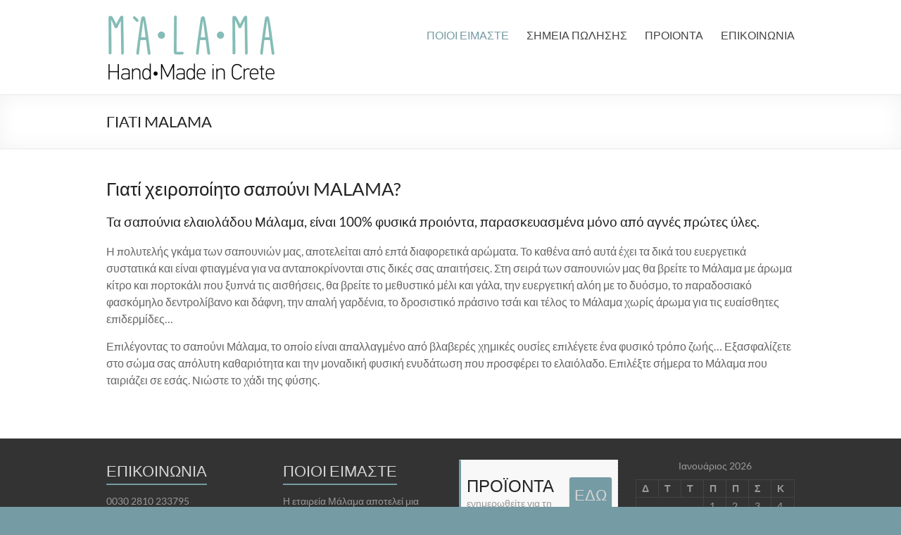

--- FILE ---
content_type: text/html; charset=UTF-8
request_url: http://www.malamasoap.gr/%CE%B3%CE%B9%CE%B1%CF%84%CE%B9-malama/
body_size: 8855
content:
<!DOCTYPE html>
<!--[if IE 7]>
<html class="ie ie7" lang="el">
<![endif]-->
<!--[if IE 8]>
<html class="ie ie8" lang="el">
<![endif]-->
<!--[if !(IE 7) & !(IE 8)]><!-->
<html lang="el">
<!--<![endif]-->
<head>
	<meta charset="UTF-8" />
	<meta name="viewport" content="width=device-width, initial-scale=1">
	<link rel="profile" href="http://gmpg.org/xfn/11" />
	
	<!-- This site is optimized with the Yoast SEO plugin v18.4.1 - https://yoast.com/wordpress/plugins/seo/ -->
	<title>ΓΙΑΤΙ MALAMA - MALAMA</title>
	<meta name="robots" content="index, follow, max-snippet:-1, max-image-preview:large, max-video-preview:-1" />
	<link rel="canonical" href="https://www.malamasoap.gr/γιατι-malama/" />
	<meta property="og:locale" content="el_GR" />
	<meta property="og:type" content="article" />
	<meta property="og:title" content="ΓΙΑΤΙ MALAMA - MALAMA" />
	<meta property="og:description" content="Γιατί χειροποίητο σαπούνι MALAMA? Τα σαπούνια ελαιολάδου Μάλαμα, είναι 100% φυσικά προιόντα, παρασκευασμένα μόνο από αγνές πρώτες ύλες. Η πολυτελής γκάμα των σαπουνιών μας, αποτελείται από επτά διαφορετικά αρώματα. Το καθένα από αυτά έχει τα δικά του ευεργετικά συστατικά και" />
	<meta property="og:url" content="https://www.malamasoap.gr/γιατι-malama/" />
	<meta property="og:site_name" content="MALAMA" />
	<meta property="article:modified_time" content="2017-01-09T10:58:50+00:00" />
	<meta name="twitter:card" content="summary" />
	<script type="application/ld+json" class="yoast-schema-graph">{"@context":"https://schema.org","@graph":[{"@type":"WebSite","@id":"http://www.malamasoap.gr/#website","url":"http://www.malamasoap.gr/","name":"MALAMA","description":"ΣΑΠΩΝΟΠΟΙΙΑ ΚΡΗΤΗΣ","potentialAction":[{"@type":"SearchAction","target":{"@type":"EntryPoint","urlTemplate":"http://www.malamasoap.gr/?s={search_term_string}"},"query-input":"required name=search_term_string"}],"inLanguage":"el"},{"@type":"WebPage","@id":"https://www.malamasoap.gr/%ce%b3%ce%b9%ce%b1%cf%84%ce%b9-malama/#webpage","url":"https://www.malamasoap.gr/%ce%b3%ce%b9%ce%b1%cf%84%ce%b9-malama/","name":"ΓΙΑΤΙ MALAMA - MALAMA","isPartOf":{"@id":"http://www.malamasoap.gr/#website"},"datePublished":"2017-01-05T14:04:04+00:00","dateModified":"2017-01-09T10:58:50+00:00","breadcrumb":{"@id":"https://www.malamasoap.gr/%ce%b3%ce%b9%ce%b1%cf%84%ce%b9-malama/#breadcrumb"},"inLanguage":"el","potentialAction":[{"@type":"ReadAction","target":["https://www.malamasoap.gr/%ce%b3%ce%b9%ce%b1%cf%84%ce%b9-malama/"]}]},{"@type":"BreadcrumbList","@id":"https://www.malamasoap.gr/%ce%b3%ce%b9%ce%b1%cf%84%ce%b9-malama/#breadcrumb","itemListElement":[{"@type":"ListItem","position":1,"name":"Home","item":"http://www.malamasoap.gr/"},{"@type":"ListItem","position":2,"name":"ΓΙΑΤΙ MALAMA"}]}]}</script>
	<!-- / Yoast SEO plugin. -->


<link rel='dns-prefetch' href='//s.w.org' />
<link rel="alternate" type="application/rss+xml" title="Ροή RSS &raquo; MALAMA" href="http://www.malamasoap.gr/feed/" />
<link rel="alternate" type="application/rss+xml" title="Ροή Σχολίων &raquo; MALAMA" href="http://www.malamasoap.gr/comments/feed/" />
		<!-- This site uses the Google Analytics by MonsterInsights plugin v9.11.1 - Using Analytics tracking - https://www.monsterinsights.com/ -->
		<!-- Note: MonsterInsights is not currently configured on this site. The site owner needs to authenticate with Google Analytics in the MonsterInsights settings panel. -->
					<!-- No tracking code set -->
				<!-- / Google Analytics by MonsterInsights -->
				<script type="text/javascript">
			window._wpemojiSettings = {"baseUrl":"https:\/\/s.w.org\/images\/core\/emoji\/13.0.1\/72x72\/","ext":".png","svgUrl":"https:\/\/s.w.org\/images\/core\/emoji\/13.0.1\/svg\/","svgExt":".svg","source":{"concatemoji":"http:\/\/www.malamasoap.gr\/wp-includes\/js\/wp-emoji-release.min.js?ver=025be1897fe8f0f225cfe4f33dc81fe3"}};
			!function(e,a,t){var n,r,o,i=a.createElement("canvas"),p=i.getContext&&i.getContext("2d");function s(e,t){var a=String.fromCharCode;p.clearRect(0,0,i.width,i.height),p.fillText(a.apply(this,e),0,0);e=i.toDataURL();return p.clearRect(0,0,i.width,i.height),p.fillText(a.apply(this,t),0,0),e===i.toDataURL()}function c(e){var t=a.createElement("script");t.src=e,t.defer=t.type="text/javascript",a.getElementsByTagName("head")[0].appendChild(t)}for(o=Array("flag","emoji"),t.supports={everything:!0,everythingExceptFlag:!0},r=0;r<o.length;r++)t.supports[o[r]]=function(e){if(!p||!p.fillText)return!1;switch(p.textBaseline="top",p.font="600 32px Arial",e){case"flag":return s([127987,65039,8205,9895,65039],[127987,65039,8203,9895,65039])?!1:!s([55356,56826,55356,56819],[55356,56826,8203,55356,56819])&&!s([55356,57332,56128,56423,56128,56418,56128,56421,56128,56430,56128,56423,56128,56447],[55356,57332,8203,56128,56423,8203,56128,56418,8203,56128,56421,8203,56128,56430,8203,56128,56423,8203,56128,56447]);case"emoji":return!s([55357,56424,8205,55356,57212],[55357,56424,8203,55356,57212])}return!1}(o[r]),t.supports.everything=t.supports.everything&&t.supports[o[r]],"flag"!==o[r]&&(t.supports.everythingExceptFlag=t.supports.everythingExceptFlag&&t.supports[o[r]]);t.supports.everythingExceptFlag=t.supports.everythingExceptFlag&&!t.supports.flag,t.DOMReady=!1,t.readyCallback=function(){t.DOMReady=!0},t.supports.everything||(n=function(){t.readyCallback()},a.addEventListener?(a.addEventListener("DOMContentLoaded",n,!1),e.addEventListener("load",n,!1)):(e.attachEvent("onload",n),a.attachEvent("onreadystatechange",function(){"complete"===a.readyState&&t.readyCallback()})),(n=t.source||{}).concatemoji?c(n.concatemoji):n.wpemoji&&n.twemoji&&(c(n.twemoji),c(n.wpemoji)))}(window,document,window._wpemojiSettings);
		</script>
		<style type="text/css">
img.wp-smiley,
img.emoji {
	display: inline !important;
	border: none !important;
	box-shadow: none !important;
	height: 1em !important;
	width: 1em !important;
	margin: 0 .07em !important;
	vertical-align: -0.1em !important;
	background: none !important;
	padding: 0 !important;
}
</style>
	<link rel='stylesheet' id='wp-block-library-css'  href='http://www.malamasoap.gr/wp-includes/css/dist/block-library/style.min.css?ver=025be1897fe8f0f225cfe4f33dc81fe3' type='text/css' media='all' />
<link rel='stylesheet' id='wp-block-library-theme-css'  href='http://www.malamasoap.gr/wp-includes/css/dist/block-library/theme.min.css?ver=025be1897fe8f0f225cfe4f33dc81fe3' type='text/css' media='all' />
<link rel='stylesheet' id='contact-form-7-css'  href='http://www.malamasoap.gr/wp-content/plugins/contact-form-7/includes/css/styles.css?ver=5.4.2' type='text/css' media='all' />
<link rel='stylesheet' id='font-awesome-4-css'  href='http://www.malamasoap.gr/wp-content/themes/spacious/font-awesome/library/font-awesome/css/v4-shims.min.css?ver=4.7.0' type='text/css' media='all' />
<link rel='stylesheet' id='font-awesome-all-css'  href='http://www.malamasoap.gr/wp-content/themes/spacious/font-awesome/library/font-awesome/css/all.min.css?ver=6.7.2' type='text/css' media='all' />
<link rel='stylesheet' id='font-awesome-solid-css'  href='http://www.malamasoap.gr/wp-content/themes/spacious/font-awesome/library/font-awesome/css/solid.min.css?ver=6.7.2' type='text/css' media='all' />
<link rel='stylesheet' id='font-awesome-regular-css'  href='http://www.malamasoap.gr/wp-content/themes/spacious/font-awesome/library/font-awesome/css/regular.min.css?ver=6.7.2' type='text/css' media='all' />
<link rel='stylesheet' id='font-awesome-brands-css'  href='http://www.malamasoap.gr/wp-content/themes/spacious/font-awesome/library/font-awesome/css/brands.min.css?ver=6.7.2' type='text/css' media='all' />
<link rel='stylesheet' id='spacious_style-css'  href='http://www.malamasoap.gr/wp-content/themes/spacious/style.css?ver=025be1897fe8f0f225cfe4f33dc81fe3' type='text/css' media='all' />
<style id='spacious_style-inline-css' type='text/css'>
.previous a:hover, .next a:hover, a, #site-title a:hover, .main-navigation ul li.current_page_item a, .main-navigation ul li:hover > a, .main-navigation ul li ul li a:hover, .main-navigation ul li ul li:hover > a, .main-navigation ul li.current-menu-item ul li a:hover, .main-navigation ul li:hover > .sub-toggle, .main-navigation a:hover, .main-navigation ul li.current-menu-item a, .main-navigation ul li.current_page_ancestor a, .main-navigation ul li.current-menu-ancestor a, .main-navigation ul li.current_page_item a, .main-navigation ul li:hover > a, .small-menu a:hover, .small-menu ul li.current-menu-item a, .small-menu ul li.current_page_ancestor a, .small-menu ul li.current-menu-ancestor a, .small-menu ul li.current_page_item a, .small-menu ul li:hover > a, .breadcrumb a:hover, .tg-one-half .widget-title a:hover, .tg-one-third .widget-title a:hover, .tg-one-fourth .widget-title a:hover, .pagination a span:hover, #content .comments-area a.comment-permalink:hover, .comments-area .comment-author-link a:hover, .comment .comment-reply-link:hover, .nav-previous a:hover, .nav-next a:hover, #wp-calendar #today, .footer-widgets-area a:hover, .footer-socket-wrapper .copyright a:hover, .read-more, .more-link, .post .entry-title a:hover, .page .entry-title a:hover, .post .entry-meta a:hover, .type-page .entry-meta a:hover, .single #content .tags a:hover, .widget_testimonial .testimonial-icon:before, .header-action .search-wrapper:hover .fa{color:#759ba4;}.spacious-button, input[type="reset"], input[type="button"], input[type="submit"], button, #featured-slider .slider-read-more-button, #controllers a:hover, #controllers a.active, .pagination span ,.site-header .menu-toggle:hover, .call-to-action-button, .comments-area .comment-author-link span, a#back-top:before, .post .entry-meta .read-more-link, a#scroll-up, .search-form span, .main-navigation .tg-header-button-wrap.button-one a{background-color:#759ba4;}.main-small-navigation li:hover, .main-small-navigation ul > .current_page_item, .main-small-navigation ul > .current-menu-item, .spacious-woocommerce-cart-views .cart-value{background:#759ba4;}.main-navigation ul li ul, .widget_testimonial .testimonial-post{border-top-color:#759ba4;}blockquote, .call-to-action-content-wrapper{border-left-color:#759ba4;}.site-header .menu-toggle:hover.entry-meta a.read-more:hover,#featured-slider .slider-read-more-button:hover,.call-to-action-button:hover,.entry-meta .read-more-link:hover,.spacious-button:hover, input[type="reset"]:hover, input[type="button"]:hover, input[type="submit"]:hover, button:hover{background:#436972;}.pagination a span:hover, .main-navigation .tg-header-button-wrap.button-one a{border-color:#759ba4;}.widget-title span{border-bottom-color:#759ba4;}.widget_service_block a.more-link:hover, .widget_featured_single_post a.read-more:hover,#secondary a:hover,logged-in-as:hover  a,.single-page p a:hover{color:#436972;}.main-navigation .tg-header-button-wrap.button-one a:hover{background-color:#436972;}
</style>
<link rel='stylesheet' id='spacious-genericons-css'  href='http://www.malamasoap.gr/wp-content/themes/spacious/genericons/genericons.css?ver=3.3.1' type='text/css' media='all' />
<link rel='stylesheet' id='spacious-font-awesome-css'  href='http://www.malamasoap.gr/wp-content/themes/spacious/font-awesome/css/font-awesome.min.css?ver=4.7.1' type='text/css' media='all' />
<script type='text/javascript' src='http://www.malamasoap.gr/wp-includes/js/jquery/jquery.min.js?ver=3.5.1' id='jquery-core-js'></script>
<script type='text/javascript' src='http://www.malamasoap.gr/wp-includes/js/jquery/jquery-migrate.min.js?ver=3.3.2' id='jquery-migrate-js'></script>
<script type='text/javascript' src='http://www.malamasoap.gr/wp-content/themes/spacious/js/spacious-custom.js?ver=025be1897fe8f0f225cfe4f33dc81fe3' id='spacious-custom-js'></script>
<!--[if lte IE 8]>
<script type='text/javascript' src='http://www.malamasoap.gr/wp-content/themes/spacious/js/html5shiv.min.js?ver=025be1897fe8f0f225cfe4f33dc81fe3' id='html5-js'></script>
<![endif]-->
<link rel="https://api.w.org/" href="http://www.malamasoap.gr/wp-json/" /><link rel="alternate" type="application/json" href="http://www.malamasoap.gr/wp-json/wp/v2/pages/65" /><link rel="EditURI" type="application/rsd+xml" title="RSD" href="http://www.malamasoap.gr/xmlrpc.php?rsd" />
<link rel="wlwmanifest" type="application/wlwmanifest+xml" href="http://www.malamasoap.gr/wp-includes/wlwmanifest.xml" /> 

<link rel='shortlink' href='http://www.malamasoap.gr/?p=65' />
<link rel="alternate" type="application/json+oembed" href="http://www.malamasoap.gr/wp-json/oembed/1.0/embed?url=http%3A%2F%2Fwww.malamasoap.gr%2F%25ce%25b3%25ce%25b9%25ce%25b1%25cf%2584%25ce%25b9-malama%2F" />
<link rel="alternate" type="text/xml+oembed" href="http://www.malamasoap.gr/wp-json/oembed/1.0/embed?url=http%3A%2F%2Fwww.malamasoap.gr%2F%25ce%25b3%25ce%25b9%25ce%25b1%25cf%2584%25ce%25b9-malama%2F&#038;format=xml" />

        <script type="text/javascript">
            var jQueryMigrateHelperHasSentDowngrade = false;

			window.onerror = function( msg, url, line, col, error ) {
				// Break out early, do not processing if a downgrade reqeust was already sent.
				if ( jQueryMigrateHelperHasSentDowngrade ) {
					return true;
                }

				var xhr = new XMLHttpRequest();
				var nonce = '9f726a6af9';
				var jQueryFunctions = [
					'andSelf',
					'browser',
					'live',
					'boxModel',
					'support.boxModel',
					'size',
					'swap',
					'clean',
					'sub',
                ];
				var match_pattern = /\)\.(.+?) is not a function/;
                var erroredFunction = msg.match( match_pattern );

                // If there was no matching functions, do not try to downgrade.
                if ( null === erroredFunction || typeof erroredFunction !== 'object' || typeof erroredFunction[1] === "undefined" || -1 === jQueryFunctions.indexOf( erroredFunction[1] ) ) {
                    return true;
                }

                // Set that we've now attempted a downgrade request.
                jQueryMigrateHelperHasSentDowngrade = true;

				xhr.open( 'POST', 'http://www.malamasoap.gr/wp-admin/admin-ajax.php' );
				xhr.setRequestHeader( 'Content-Type', 'application/x-www-form-urlencoded' );
				xhr.onload = function () {
					var response,
                        reload = false;

					if ( 200 === xhr.status ) {
                        try {
                        	response = JSON.parse( xhr.response );

                        	reload = response.data.reload;
                        } catch ( e ) {
                        	reload = false;
                        }
                    }

					// Automatically reload the page if a deprecation caused an automatic downgrade, ensure visitors get the best possible experience.
					if ( reload ) {
						location.reload();
                    }
				};

				xhr.send( encodeURI( 'action=jquery-migrate-downgrade-version&_wpnonce=' + nonce ) );

				// Suppress error alerts in older browsers
				return true;
			}
        </script>

		<style type="text/css">.recentcomments a{display:inline !important;padding:0 !important;margin:0 !important;}</style>	<style type="text/css">
			#site-title,
		#site-description {
			position: absolute;
			clip: rect(1px, 1px, 1px, 1px);
		}
		</style>
	<style type="text/css" id="custom-background-css">
body.custom-background { background-color: #759ba4; background-image: url("http://www.malamasoap.gr/wp-content/uploads/2017/01/MALAMA-LOGO-4Web_PATTERN_1.png"); background-position: center center; background-size: cover; background-repeat: no-repeat; background-attachment: fixed; }
</style>
			<style type="text/css"> blockquote { border-left: 3px solid #759ba4; }
			.spacious-button, input[type="reset"], input[type="button"], input[type="submit"], button { background-color: #759ba4; }
			.previous a:hover, .next a:hover { 	color: #759ba4; }
			a { color: #759ba4; }
			#site-title a:hover { color: #759ba4; }
			.main-navigation ul li.current_page_item a, .main-navigation ul li:hover > a { color: #759ba4; }
			.main-navigation ul li ul { border-top: 1px solid #759ba4; }
			.main-navigation ul li ul li a:hover, .main-navigation ul li ul li:hover > a, .main-navigation ul li.current-menu-item ul li a:hover, .main-navigation ul li:hover > .sub-toggle { color: #759ba4; }
			.site-header .menu-toggle:hover.entry-meta a.read-more:hover,#featured-slider .slider-read-more-button:hover,.call-to-action-button:hover,.entry-meta .read-more-link:hover,.spacious-button:hover, input[type="reset"]:hover, input[type="button"]:hover, input[type="submit"]:hover, button:hover { background: #436972; }
			.main-small-navigation li:hover { background: #759ba4; }
			.main-small-navigation ul > .current_page_item, .main-small-navigation ul > .current-menu-item { background: #759ba4; }
			.main-navigation a:hover, .main-navigation ul li.current-menu-item a, .main-navigation ul li.current_page_ancestor a, .main-navigation ul li.current-menu-ancestor a, .main-navigation ul li.current_page_item a, .main-navigation ul li:hover > a  { color: #759ba4; }
			.small-menu a:hover, .small-menu ul li.current-menu-item a, .small-menu ul li.current_page_ancestor a, .small-menu ul li.current-menu-ancestor a, .small-menu ul li.current_page_item a, .small-menu ul li:hover > a { color: #759ba4; }
			#featured-slider .slider-read-more-button { background-color: #759ba4; }
			#controllers a:hover, #controllers a.active { background-color: #759ba4; color: #759ba4; }
			.widget_service_block a.more-link:hover, .widget_featured_single_post a.read-more:hover,#secondary a:hover,logged-in-as:hover  a,.single-page p a:hover{ color: #436972; }
			.breadcrumb a:hover { color: #759ba4; }
			.tg-one-half .widget-title a:hover, .tg-one-third .widget-title a:hover, .tg-one-fourth .widget-title a:hover { color: #759ba4; }
			.pagination span ,.site-header .menu-toggle:hover{ background-color: #759ba4; }
			.pagination a span:hover { color: #759ba4; border-color: #759ba4; }
			.widget_testimonial .testimonial-post { border-color: #759ba4 #EAEAEA #EAEAEA #EAEAEA; }
			.call-to-action-content-wrapper { border-color: #EAEAEA #EAEAEA #EAEAEA #759ba4; }
			.call-to-action-button { background-color: #759ba4; }
			#content .comments-area a.comment-permalink:hover { color: #759ba4; }
			.comments-area .comment-author-link a:hover { color: #759ba4; }
			.comments-area .comment-author-link span { background-color: #759ba4; }
			.comment .comment-reply-link:hover { color: #759ba4; }
			.nav-previous a:hover, .nav-next a:hover { color: #759ba4; }
			#wp-calendar #today { color: #759ba4; }
			.widget-title span { border-bottom: 2px solid #759ba4; }
			.footer-widgets-area a:hover { color: #759ba4 !important; }
			.footer-socket-wrapper .copyright a:hover { color: #759ba4; }
			a#back-top:before { background-color: #759ba4; }
			.read-more, .more-link { color: #759ba4; }
			.post .entry-title a:hover, .page .entry-title a:hover { color: #759ba4; }
			.post .entry-meta .read-more-link { background-color: #759ba4; }
			.post .entry-meta a:hover, .type-page .entry-meta a:hover { color: #759ba4; }
			.single #content .tags a:hover { color: #759ba4; }
			.widget_testimonial .testimonial-icon:before { color: #759ba4; }
			a#scroll-up { background-color: #759ba4; }
			.search-form span { background-color: #759ba4; }.header-action .search-wrapper:hover .fa{ color: #759ba4} .spacious-woocommerce-cart-views .cart-value { background:#759ba4}.main-navigation .tg-header-button-wrap.button-one a{background-color:#759ba4} .main-navigation .tg-header-button-wrap.button-one a{border-color:#759ba4}.main-navigation .tg-header-button-wrap.button-one a:hover{background-color:#436972}.main-navigation .tg-header-button-wrap.button-one a:hover{border-color:#436972}</style>
		</head>

<body class="page-template-default page page-id-65 custom-background wp-custom-logo wp-embed-responsive no-sidebar-full-width blog-alternate-medium wide-978">


<div id="page" class="hfeed site">
	<a class="skip-link screen-reader-text" href="#main">Μετάβαση στο περιεχόμενο</a>

	
	
	<header id="masthead" class="site-header clearfix spacious-header-display-one">

		
		
		<div id="header-text-nav-container" class="">

			<div class="inner-wrap" id="spacious-header-display-one">

				<div id="header-text-nav-wrap" class="clearfix">
					<div id="header-left-section">
													<div id="header-logo-image">

								<a href="http://www.malamasoap.gr/" class="custom-logo-link" rel="home"><img width="240" height="104" src="http://www.malamasoap.gr/wp-content/uploads/2016/12/cropped-cropped-malama-web-logo.png" class="custom-logo" alt="MALAMA" /></a>
							</div><!-- #header-logo-image -->

							
						<div id="header-text" class="">
															<h3 id="site-title">
									<a href="http://www.malamasoap.gr/"
									   title="MALAMA"
									   rel="home">MALAMA</a>
								</h3>
														<p id="site-description">ΣΑΠΩΝΟΠΟΙΙΑ ΚΡΗΤΗΣ</p>
							<!-- #site-description -->
						</div><!-- #header-text -->

					</div><!-- #header-left-section -->
					<div id="header-right-section">
						
													<div class="header-action">
															</div>
						
						
		<nav id="site-navigation" class="main-navigation clearfix   " role="navigation">
			<p class="menu-toggle">
				<span class="screen-reader-text">Μενού</span>
			</p>
			<div class="menu-primary-container"><ul id="menu-%ce%bc%ce%b5%ce%bd%ce%bf%cf%85-1" class="menu"><li id="menu-item-12" class="menu-item menu-item-type-post_type menu-item-object-page current-menu-ancestor current-menu-parent current_page_parent current_page_ancestor menu-item-has-children menu-item-12"><a href="http://www.malamasoap.gr/%cf%80%ce%bf%ce%b9%ce%bf%ce%b9-%ce%b5%ce%b9%ce%bc%ce%b1%cf%83%cf%84%ce%b5/">ΠΟΙΟΙ ΕΙΜΑΣΤΕ</a>
<ul class="sub-menu">
	<li id="menu-item-25" class="menu-item menu-item-type-post_type menu-item-object-page menu-item-25"><a href="http://www.malamasoap.gr/%cf%84%cf%81%ce%bf%cf%80%ce%bf%cf%83-%cf%80%ce%b1%cf%81%ce%b1%ce%b3%cf%89%ce%b3%ce%b7%cf%83-%cf%83%cf%85%cf%83%cf%84%ce%b1%cf%84%ce%b9%ce%ba%ce%b1/">ΤΡΟΠΟΣ ΠΑΡΑΓΩΓΗΣ – ΣΥΣΤΑΤΙΚΑ</a></li>
	<li id="menu-item-68" class="menu-item menu-item-type-post_type menu-item-object-page current-menu-item page_item page-item-65 current_page_item menu-item-68"><a href="http://www.malamasoap.gr/%ce%b3%ce%b9%ce%b1%cf%84%ce%b9-malama/" aria-current="page">ΓΙΑΤΙ MALAMA</a></li>
</ul>
</li>
<li id="menu-item-26" class="menu-item menu-item-type-post_type menu-item-object-page menu-item-26"><a href="http://www.malamasoap.gr/%cf%83%ce%b7%ce%bc%ce%b5%ce%b9%ce%b1-%cf%80%cf%89%ce%bb%ce%b7%cf%83%ce%b7%cf%83/">ΣΗΜΕΙΑ ΠΩΛΗΣΗΣ</a></li>
<li id="menu-item-155" class="menu-item menu-item-type-post_type menu-item-object-page menu-item-155"><a href="http://www.malamasoap.gr/products/">ΠΡΟΙΟΝΤΑ</a></li>
<li id="menu-item-69" class="menu-item menu-item-type-post_type menu-item-object-page menu-item-69"><a href="http://www.malamasoap.gr/%ce%b5%cf%80%ce%b9%ce%ba%ce%bf%ce%b9%ce%bd%cf%89%ce%bd%ce%b9%ce%b1/">ΕΠΙΚΟΙΝΩΝΙΑ</a></li>
</ul></div>		</nav>

		
					</div><!-- #header-right-section -->

				</div><!-- #header-text-nav-wrap -->
			</div><!-- .inner-wrap -->
					</div><!-- #header-text-nav-container -->

		
						<div class="header-post-title-container clearfix">
					<div class="inner-wrap">
						<div class="post-title-wrapper">
																								<h1 class="header-post-title-class">ΓΙΑΤΙ MALAMA</h1>
																						</div>
											</div>
				</div>
					</header>
			<div id="main" class="clearfix">
		<div class="inner-wrap">

	
	<div id="primary">
		<div id="content" class="clearfix">
			
				
<article id="post-65" class="post-65 page type-page status-publish hentry">
		<div class="entry-content clearfix">
		<h3>Γιατί χειροποίητο σαπούνι MALAMA?</h3>
<h6>Τα σαπούνια ελαιολάδου Μάλαμα, είναι 100% φυσικά προιόντα, παρασκευασμένα μόνο από αγνές πρώτες ύλες.</h6>
<p>Η πολυτελής γκάμα των σαπουνιών μας, αποτελείται από επτά διαφορετικά αρώματα. Το καθένα από αυτά έχει τα δικά του ευεργετικά συστατικά και είναι φτιαγμένα για να ανταποκρίνονται στις δικές σας απαιτήσεις. Στη σειρά των σαπουνιών μας θα βρείτε το Μάλαμα με άρωμα κίτρο και πορτοκάλι που ξυπνά τις αισθήσεις, θα βρείτε το μεθυστικό μέλι και γάλα, την ευεργετική αλόη με το δυόσμο, το παραδοσιακό φασκόμηλο δεντρολίβανο και δάφνη, την απαλή γαρδένια, το δροσιστικό πράσινο τσάι και τέλος το Μάλαμα χωρίς άρωμα για τις ευαίσθητες επιδερμίδες…</p>
<p>Επιλέγοντας το σαπούνι Μάλαμα, το οποίο είναι απαλλαγμένο από βλαβερές χημικές ουσίες επιλέγετε ένα φυσικό τρόπο ζωής… Εξασφαλίζετε στο σώμα σας απόλυτη καθαριότητα και την μοναδική φυσική ενυδάτωση που προσφέρει το ελαιόλαδο. Επιλέξτε σήμερα το Μάλαμα που ταιριάζει σε εσάς. Νιώστε το χάδι της φύσης.</p>
			</div>
	<footer class="entry-meta-bar clearfix">
		<div class="entry-meta clearfix">
					</div>
	</footer>
	</article>

				
			
		</div><!-- #content -->
	</div><!-- #primary -->

	
	

</div><!-- .inner-wrap -->
</div><!-- #main -->

<footer id="colophon" class="clearfix">
	<div class="footer-widgets-wrapper">
	<div class="inner-wrap">
		<div class="footer-widgets-area clearfix">
			<div class="tg-one-fourth tg-column-1">
				<aside id="text-3" class="widget widget_text"><h3 class="widget-title"><span>ΕΠΙΚΟΙΝΩΝΙΑ</span></h3>			<div class="textwidget"><p>0030 2810 233795<br />
info@malamasoap.gr<br />
Ορφέως 54, 71409<br />
Ηρακλειο κρήτης<br />
Ελλάδα</p>
</div>
		</aside>			</div>
							<div class="tg-one-fourth tg-column-2">
					<aside id="text-4" class="widget widget_text"><h3 class="widget-title"><span>ΠΟΙΟΙ ΕΙΜΑΣΤΕ</span></h3>			<div class="textwidget">Η εταιρεία Μάλαμα αποτελεί μια οικογενειακή επιχείρηση που έχει την έδρα της στο Ηράκλειο Κρήτης. Τα σαπούνια μας φτιάχνονται αποκλειστικά στο χέρι.</div>
		</aside>				</div>
										<div class="tg-one-fourth tg-after-two-blocks-clearfix tg-column-3">
					<aside id="spacious_call_to_action_widget-3" class="widget widget_call_to_action">		<div class="call-to-action-content-wrapper clearfix">
			<div class="call-to-action-content">
									<h3>ΠΡΟΪΟΝΤΑ</h3>
										<p>ενημερωθείτε για τη σειρά των προϊόντων μας</p>
								</div>
							<a class="call-to-action-button" href="http://www.malamasoap.gr/products/" title="ΕΔΩ">ΕΔΩ</a>
						</div>
		</aside>				</div>
										<div class="tg-one-fourth tg-one-fourth-last tg-column-4">
					<aside id="calendar-2" class="widget widget_calendar"><div id="calendar_wrap" class="calendar_wrap"><table id="wp-calendar" class="wp-calendar-table">
	<caption>Ιανουάριος 2026</caption>
	<thead>
	<tr>
		<th scope="col" title="Δευτέρα">Δ</th>
		<th scope="col" title="Τρίτη">Τ</th>
		<th scope="col" title="Τετάρτη">Τ</th>
		<th scope="col" title="Πέμπτη">Π</th>
		<th scope="col" title="Παρασκευή">Π</th>
		<th scope="col" title="Σάββατο">Σ</th>
		<th scope="col" title="Κυριακή">Κ</th>
	</tr>
	</thead>
	<tbody>
	<tr>
		<td colspan="3" class="pad">&nbsp;</td><td>1</td><td>2</td><td>3</td><td>4</td>
	</tr>
	<tr>
		<td>5</td><td>6</td><td>7</td><td>8</td><td>9</td><td>10</td><td>11</td>
	</tr>
	<tr>
		<td>12</td><td>13</td><td>14</td><td>15</td><td>16</td><td>17</td><td>18</td>
	</tr>
	<tr>
		<td id="today">19</td><td>20</td><td>21</td><td>22</td><td>23</td><td>24</td><td>25</td>
	</tr>
	<tr>
		<td>26</td><td>27</td><td>28</td><td>29</td><td>30</td><td>31</td>
		<td class="pad" colspan="1">&nbsp;</td>
	</tr>
	</tbody>
	</table><nav aria-label="Προηγούμενους και επόμενους μήνες" class="wp-calendar-nav">
		<span class="wp-calendar-nav-prev"><a href="http://www.malamasoap.gr/2016/12/">&laquo; Δεκ</a></span>
		<span class="pad">&nbsp;</span>
		<span class="wp-calendar-nav-next">&nbsp;</span>
	</nav></div></aside>				</div>
					</div>
	</div>
</div>
	<div class="footer-socket-wrapper clearfix">
		<div class="inner-wrap">
			<div class="footer-socket-area">
				<div class="copyright">Copyright &copy; 2026 <a href="http://www.malamasoap.gr/" title="MALAMA" ><span>MALAMA</span></a>. All rights reserved. Theme <a href="https://themegrill.com/themes/spacious" target="_blank" title="Spacious" rel="nofollow"><span>Spacious</span></a> by ThemeGrill. Powered by: <a href="https://wordpress.org" target="_blank" title="WordPress" rel="nofollow"><span>WordPress</span></a>.</div>				<nav class="small-menu clearfix">
					<div class="menu-%ce%bc%ce%b5%ce%bd%ce%bf%cf%85-1-container"><ul id="menu-%ce%bc%ce%b5%ce%bd%ce%bf%cf%85-2" class="menu"><li class="menu-item menu-item-type-post_type menu-item-object-page current-menu-ancestor current-menu-parent current_page_parent current_page_ancestor menu-item-has-children menu-item-12"><a href="http://www.malamasoap.gr/%cf%80%ce%bf%ce%b9%ce%bf%ce%b9-%ce%b5%ce%b9%ce%bc%ce%b1%cf%83%cf%84%ce%b5/">ΠΟΙΟΙ ΕΙΜΑΣΤΕ</a></li>
<li class="menu-item menu-item-type-post_type menu-item-object-page menu-item-25"><a href="http://www.malamasoap.gr/%cf%84%cf%81%ce%bf%cf%80%ce%bf%cf%83-%cf%80%ce%b1%cf%81%ce%b1%ce%b3%cf%89%ce%b3%ce%b7%cf%83-%cf%83%cf%85%cf%83%cf%84%ce%b1%cf%84%ce%b9%ce%ba%ce%b1/">ΤΡΟΠΟΣ ΠΑΡΑΓΩΓΗΣ – ΣΥΣΤΑΤΙΚΑ</a></li>
<li class="menu-item menu-item-type-post_type menu-item-object-page current-menu-item page_item page-item-65 current_page_item menu-item-68"><a href="http://www.malamasoap.gr/%ce%b3%ce%b9%ce%b1%cf%84%ce%b9-malama/" aria-current="page">ΓΙΑΤΙ MALAMA</a></li>
<li class="menu-item menu-item-type-post_type menu-item-object-page menu-item-26"><a href="http://www.malamasoap.gr/%cf%83%ce%b7%ce%bc%ce%b5%ce%b9%ce%b1-%cf%80%cf%89%ce%bb%ce%b7%cf%83%ce%b7%cf%83/">ΣΗΜΕΙΑ ΠΩΛΗΣΗΣ</a></li>
<li class="menu-item menu-item-type-post_type menu-item-object-page menu-item-155"><a href="http://www.malamasoap.gr/products/">ΠΡΟΙΟΝΤΑ</a></li>
<li class="menu-item menu-item-type-post_type menu-item-object-page menu-item-69"><a href="http://www.malamasoap.gr/%ce%b5%cf%80%ce%b9%ce%ba%ce%bf%ce%b9%ce%bd%cf%89%ce%bd%ce%b9%ce%b1/">ΕΠΙΚΟΙΝΩΝΙΑ</a></li>
</ul></div>				</nav>
			</div>
		</div>
	</div>
</footer>
<a href="#masthead" id="scroll-up"></a>
</div><!-- #page -->

<script type='text/javascript' src='http://www.malamasoap.gr/wp-includes/js/dist/vendor/wp-polyfill.min.js?ver=7.4.4' id='wp-polyfill-js'></script>
<script type='text/javascript' id='wp-polyfill-js-after'>
( 'fetch' in window ) || document.write( '<script src="http://www.malamasoap.gr/wp-includes/js/dist/vendor/wp-polyfill-fetch.min.js?ver=3.0.0"></scr' + 'ipt>' );( document.contains ) || document.write( '<script src="http://www.malamasoap.gr/wp-includes/js/dist/vendor/wp-polyfill-node-contains.min.js?ver=3.42.0"></scr' + 'ipt>' );( window.DOMRect ) || document.write( '<script src="http://www.malamasoap.gr/wp-includes/js/dist/vendor/wp-polyfill-dom-rect.min.js?ver=3.42.0"></scr' + 'ipt>' );( window.URL && window.URL.prototype && window.URLSearchParams ) || document.write( '<script src="http://www.malamasoap.gr/wp-includes/js/dist/vendor/wp-polyfill-url.min.js?ver=3.6.4"></scr' + 'ipt>' );( window.FormData && window.FormData.prototype.keys ) || document.write( '<script src="http://www.malamasoap.gr/wp-includes/js/dist/vendor/wp-polyfill-formdata.min.js?ver=3.0.12"></scr' + 'ipt>' );( Element.prototype.matches && Element.prototype.closest ) || document.write( '<script src="http://www.malamasoap.gr/wp-includes/js/dist/vendor/wp-polyfill-element-closest.min.js?ver=2.0.2"></scr' + 'ipt>' );
</script>
<script type='text/javascript' id='contact-form-7-js-extra'>
/* <![CDATA[ */
var wpcf7 = {"api":{"root":"http:\/\/www.malamasoap.gr\/wp-json\/","namespace":"contact-form-7\/v1"},"cached":"1"};
/* ]]> */
</script>
<script type='text/javascript' src='http://www.malamasoap.gr/wp-content/plugins/contact-form-7/includes/js/index.js?ver=5.4.2' id='contact-form-7-js'></script>
<script type='text/javascript' src='http://www.malamasoap.gr/wp-content/themes/spacious/js/navigation.js?ver=025be1897fe8f0f225cfe4f33dc81fe3' id='spacious-navigation-js'></script>
<script type='text/javascript' src='http://www.malamasoap.gr/wp-content/themes/spacious/js/skip-link-focus-fix.js?ver=025be1897fe8f0f225cfe4f33dc81fe3' id='spacious-skip-link-focus-fix-js'></script>
<script type='text/javascript' src='http://www.malamasoap.gr/wp-includes/js/wp-embed.min.js?ver=025be1897fe8f0f225cfe4f33dc81fe3' id='wp-embed-js'></script>

</body>
</html>

<!--
Performance optimized by W3 Total Cache. Learn more: https://www.boldgrid.com/w3-total-cache/?utm_source=w3tc&utm_medium=footer_comment&utm_campaign=free_plugin


Served from: www.malamasoap.gr @ 2026-01-19 10:19:39 by W3 Total Cache
-->